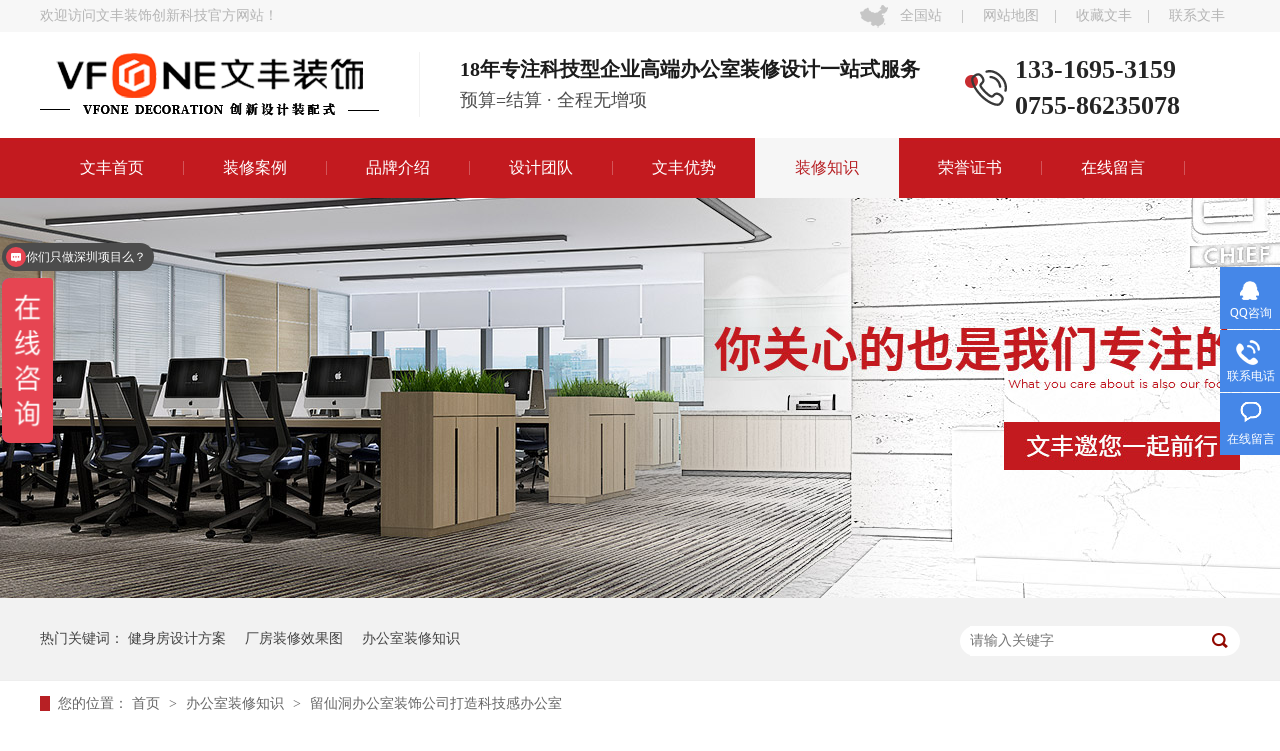

--- FILE ---
content_type: text/html
request_url: https://m.wfzssz.com/articles/lxdbgs5243.html
body_size: 4961
content:
<!DOCTYPE html><html lang="zh"><head data-base="/">
<meta http-equiv="Cache-Control" content="no-transform">
<meta http-equiv="Cache-Control" content="no-siteapp"> 
  <meta http-equiv="Content-Type" content="text/html; charset=utf-8"> 
  <meta name="viewport" content="width=device-width, initial-scale=1.0, maximum-scale=1.0, user-scalable=no"> 
  <meta name="apple-mobile-web-app-capable" content="yes"> 
  <meta name="apple-mobile-web-app-status-bar-style" content="black"> 
  <meta name="format-detection" content="telephone=no"> 
  <meta name="wap-font-scale" content="no"> 
  <meta http-equiv="pragma" content="no-cache">
 <meta http-equiv="cache-control" content="no-cache,must-revalidate">
 <meta http-equiv="expires" content="Wed, 26 Feb 1997 08:21:57 GMT">
 <meta http-equiv="expires" content="0">
 <meta name="applicable-device" content="mobile">
<title>留仙洞办公室装饰公司打造科技感办公室</title>
<meta name="keywords" content="留仙洞办公室装饰公司   留仙洞办公室装修设计公司">
<meta name="description" content="科技感的办公室相较于传统的办公室，更给人眼前一亮的感觉。所以当下很多互联网和科技企业开始着手打造科技感的办公室，那么科技感的办公室要如何打造呢？留仙洞办公室装饰公司文丰装饰小编从这五点和大家讨论一下。">
<link rel="canonical" href="https://www.wfzssz.com/articles/lxdbgs5243.html">
<script>if(!/Android|webOS|iPhone|iPod|BlackBerry/i.test(navigator.userAgent)) {window.location.href="https://www.wfzssz.com/articles/lxdbgs5243.html";}</script> 
  <link href="/css/reset.css?1542943208548" rel="stylesheet"> 
  <script src="/js/jquery-1.10.1.min.js"></script> 
  <link href="/5d0ca8dbe4b01e19073158ee.css" rel="stylesheet">
  <meta name="360-site-verification" content="e9b5c318f95239499565e50990856efa"> 
  <script>
var _hmt = _hmt || [];
(function() {
  var hm = document.createElement("script");
  hm.src="https://hm.baidu.com/hm.js?c1e90ef20768af60997fe4e2ea2adfcb";
  var s = document.getElementsByTagName("script")[0]; 
  s.parentNode.insertBefore(hm, s);
})();
</script> 
  <script>
(function(){
    var bp = document.createElement('script');
    var curProtocol = window.location.protocol.split(':')[0];
    if (curProtocol === 'https') {
        bp.src='https://zz.bdstatic.com/linksubmit/push.js';
    }
    else {
        bp.src='http://push.zhanzhang.baidu.com/push.js';
    }
    var s = document.getElementsByTagName("script")[0];
    s.parentNode.insertBefore(bp, s);
})();
</script> 
  <script>
(function(){
var el = document.createElement("script");
el.src="https://sf1-scmcdn-tos.pstatp.com/goofy/ttzz/push.js?2db2359999e9026485c3c1db5c1cd7cec2c75626b14def7b73fe7ac40214f94171529fb92e9bd113037033a563970836a89cada960d90db7fe3e8ef7832e3332";
el.id = "ttzz";
var s = document.getElementsByTagName("script")[0];
s.parentNode.insertBefore(el, s);
})(window)
</script> 
  <meta name="360-site-verification" content="9b2de2939d3465d73e0ad13adc16b7e3"> 
  <script>
(function(){
var el = document.createElement("script");
el.src="https://lf1-cdn-tos.bytegoofy.com/goofy/ttzz/push.js?2db2359999e9026485c3c1db5c1cd7ce10a39598395da8daa0e9f5b0f837c86afd9a9dcb5ced4d7780eb6f3bbd089073c2a6d54440560d63862bbf4ec01bba3a";
el.id = "ttzz";
var s = document.getElementsByTagName("script")[0];
s.parentNode.insertBefore(el, s);
})(window)
</script> 
  <meta property="bytedance:published_time" content="2014-12-11T12:28:44+01:00"> 
  <meta property="bytedance:lrDate_time" content="2017-03-13T15:01:40+01:00"> 
  <meta property="bytedance:updated_time" content="2017-03-13T15:01:40+01:00">
 </head> 
 <body> 
  <div> 
 <header class="g-hd"> 
  <div class="tel">
    全国服务热线： 
   <a href="tel:133-1695-3159">133-1695-3159</a> 
   <a href="tel:0755-86235078">0755-86235078</a> 
  </div> 
  <h1><a href="/" title="装修最新资讯"><img alt="文丰装饰LOGO" src="/resource/images/c36567c8d2ec4ce28bc464e467245a68_16.png" title="文丰装饰LOGO"></a></h1> 
  <ul id="oneNav"> 
   <li><a href="/product_category.html" target="_blank" title="办公室装修,写字楼装修,厂房装修,公寓会所装修设计">案例</a></li> 
   <li><a href="/helps/gzsj.html">设计</a></li> 
   <li><a href="/helps/slsggy.html">施工</a></li> 
  </ul> 
  <div class="m-nav2"> 
   <img alt="" src="/images/menu_ic.png"> 
  </div> 
  <div id="menu"> 
   <p> 
     
     <a href="/" title="文丰装饰首页"> 文丰装饰首页 </a> 
     
     <a href="/product_axyfl.html" title="设计案例中心"> 设计案例中心 </a> 
     
     <a href="/product_akjfl.html" title="办公室设计效果图"> 办公室设计效果图 </a> 
     
     <a href="/helps/wfpp.html" title="文丰品牌介绍"> 文丰品牌介绍 </a> 
     
     <a href="/helps/gzsj.html" title="文丰设计团队"> 文丰设计团队 </a> 
     
     <a href="/helps/yzskz3047.html" title="文丰设计优势"> 文丰设计优势 </a> 
     
     <a href="/article_xwzx.html" title="装修行业知识"> 装修行业知识 </a> 
     
     <a href="/help_ryzs.html" title="文丰资质证书"> 文丰资质证书 </a> 
     
     <a href="/Tools/leaveword.html" title="在线留言"> 在线留言 </a> 
     </p> 
  </div> 
 </header> 
  
  
</div> 
  <div class="ad-01"> 
 <div class="ad-01-title">
   办公室装修知识 
 </div> 
 <!--<div class="ad-01-img"> --> 
 <!-- <nsw:if on="${data.items[0].urlPhone}"> --> 
 <!--  <img src="/${data.items[0].urlPhone}" alt="${data.items[0].alt}" title="${data.items[0].alt}"> --> 
 <!-- </nsw:if> --> 
 <!--</div> --> 
  
</div> 
  <div class="m-xx-01"> 
 <div class="m-xx-01-txt">
   留仙洞办公室装饰公司打造科技感办公室 
 </div> 
 <div class="m-xx-01-desc endit-content2">
   <p class="MsoNormal" style="text-indent:2em;">
    科技感的办公室相较于传统的办公室，更给人眼前一亮的感觉。所以当下很多互联网和科技企业开始着手打造科技感的办公室，那么科技感的办公室要如何打造呢？<b><a class="attach inline_attach" href="/" target="_blank" title="留仙洞办公室装饰公司">留仙洞办公室装饰公司</a></b>文丰装饰小编从这五点和大家讨论一下。<span lang="EN-US"><o:p></o:p></span>
</p>
<p class="MsoNormal img-block" style="text-align:center;text-indent:2em;">
    <span lang="EN-US">&nbsp;</span><img align="center" alt="留仙洞办公室装饰公司" src="/resource/images/69b9a6961ee741528309e8653d935f6e_14_copy.jpg" title="留仙洞办公室装饰公司">
</p>
<p class="MsoNormal" style="text-indent:2em;">
    <span lang="EN-US">1</span>、科技公司是进行研发的行业办公室，与其它行业的办公室相比，科技公司的时尚性是必不可少的要素，科技公司办公室装修可以营造一种轻松休闲的办公环境，文丰装饰公司建议设置员工休息区，这样不仅有利于员工之间的工作方面的交流，又能人得到很好的放松，劳逸结合才能提高工作效率。如果办公环境太压抑，不利于员工思维的拓展。应与当下的流行趋势相结合、并具备一定的创意感，越时尚越好。<span lang="EN-US"><o:p></o:p></span>
</p>
<p class="MsoNormal img-block" style="text-align:center;text-indent:2em;">
    <span lang="EN-US">&nbsp; <o:p></o:p></span><img align="center" alt="留仙洞办公室装饰公司" src="/resource/images/69b9a6961ee741528309e8653d935f6e_16_copy.jpg" title="留仙洞办公室装饰公司">
</p>
<p class="MsoNormal" style="text-indent:2em;">
    <span lang="EN-US">2</span>、一些网络科技公司的办公空间设计在保证多功能性的前提条件下，更多的体现灵便和多元化的活动空间，让职工有更多的自由空间和自由意志，形成激励艺术创意和艺术创意的良好环境。<b><a class="attach inline_attach" href="/product_bgkjzs.html" target="_blank" title="留仙洞办公室装饰公司">留仙洞办公室装饰公司</a></b>绘制的办公室设计图纸，不管是功能、外观设计还是颜色和尺寸，都给人眼前一亮的感觉。细节的设计当中，有着艺术创意的火苗，突显企业的文化和价值
    <span lang="EN-US"> <o:p></o:p>
    </span>
</p>
<p class="MsoNormal" style="text-indent:2em;">
    <span lang="EN-US">&nbsp; <o:p></o:p></span>
</p>
<p class="MsoNormal" style="text-indent:2em;">
    <span lang="EN-US">3</span>、科技时代办公室的装修要注意科技的引入，在装修过程我们可以利用一些网络科技产品来提升我们的办公效率和舒适性；像现在办公室最具科技范的就是门禁、考勤系统、网络打印、多媒体会议室、灯光照明的只能控制等。<span lang="EN-US"><o:p></o:p></span>
</p>
<p class="MsoNormal img-block" style="text-align:center;text-indent:2em;">
    <span lang="EN-US">&nbsp; <o:p></o:p></span><img align="center" alt="留仙洞办公室装饰公司" src="/resource/images/69b9a6961ee741528309e8653d935f6e_18_copy.jpg" title="留仙洞办公室装饰公司">
</p>
<p class="MsoNormal" style="text-indent:2em;">
    <span lang="EN-US">4</span>、科技讲究的是创新所以我们的办公室在设计装修要突出企业创新、突破拼搏、进取的精神文化，上海办公室装修公司提醒科技时代感的办公空间造型设计要追求简洁流畅的线条美感，装饰品和造型设计应更加富有创意和艺术美感。<span lang="EN-US"><o:p></o:p></span>
</p>
<p class="MsoNormal" style="text-indent:2em;">
    <span lang="EN-US">&nbsp;</span>
</p>
<p class="MsoNormal" style="text-indent:2em;">
    <span lang="EN-US">5</span>、设计师更多的运用创意在造型上以流线型设计为主，圆弧设计为辅，寓静与动的矛盾统一，兼容并蓄，灵动与活力的造型艺术可见一斑。也可以利用颜色、线条这些元素，都能够充分发挥更多的艺术灵感和气息。要将造型、功能与结构协调统一在设计中，充分考虑造型与功能的有机结合。<span lang="EN-US"><o:p></o:p></span>
</p>
<p class="MsoNormal img-block" style="text-align:center;text-indent:2em;">
    <img align="center" alt="留仙洞办公室装饰公司" src="/resource/images/69b9a6961ee741528309e8653d935f6e_20_copy.jpg" title="留仙洞办公室装饰公司">
</p>
<p class="MsoNormal" style="text-indent:2em;">
    <span style="white-space:normal;text-indent:28px;background-color:#FFFFFF;font-family:&quot;">文丰装饰，</span><a class="attach inline_attach" href="http://www.wfzssz.com/helps/wfpp.html" style="text-decoration:none;color:#FF0000;word-wrap:break-word;outline:none;font-weight:bold;white-space:normal;text-indent:28px;background-color:#FFFFFF;font-family:&quot;" target="_blank" title="科技展厅装修设计公司">留仙洞办公室装修设计公司</a>，
    <span style="white-space:normal;text-indent:28px;background-color:#FFFFFF;font-family:&quot;">20年公装行业经验，50＋自有施工团队，拥有装修壹级＋设计乙级等资格，预算等同结算，还原度高，专业承接办公室装修设计，写字楼装修设计 ，餐饮空间装修设计，酒店装修设计等公装工程，详情可致电133 1695 3159或是访问网址：www.wfzssz.com进行咨询，我们将会为您解决更多公装难题。</span>
</p> 
 </div> 
 <div class="clear"></div> 
  
</div> 
<div class="m-xx-fy-01"> 
 <a href="/article_xwzx.html" title="返回列表"> 
  <div class="m-xx-fy-01-return">
    返回 
   <br>列表 
  </div> </a> 
 <a href="/articles/nsbgsj.html" title="南山办公设计装修中风水画应该如何布局？"> 
  <div class="m-xx-fy-01-next"> 
   <span>上一条</span> 
   <p>南山办公设计装修中风水画应该如何布局？</p> 
  </div> </a> 
 <a href="/articles/nsbgss.html" title="南山办公室设计装修怎么提高个性化和智能化"> 
  <div class="m-xx-fy-01-prev"> 
   <span>下一条 </span> 
   <p>南山办公室设计装修怎么提高个性化和智能化</p> 
  </div> </a> 
  
</div> 
  <div> 
 <footer class="g-ft"> 
  <div class="f_con"> 
   <a class="top" id="roll_top"><img alt="" src="/images/top.png"></a> 
   <p><a href="/product_bgkjzs.html">办公室设计装修</a><i>|</i><a href="/helps/yzskz3047.html">一站式快装 </a><i>|</i><a href="/helps/slsggy.html">施工工艺</a><i>|</i><a href="/sitemap.html" target="_blank">网站地图</a></p> 
   <p>版权所有：深圳市文丰装饰创新科技有限公司</p> 
  </div> 
  <ul class="f_nav"> 
   <li><a href="tel:0755-86235078"><img alt="" src="/images/foot1.png"><span>一键拨打</span></a></li> 
   <li><a href="/product_index.html" target="_blank" title="深圳装饰公司"><img alt="" src="/images/foot2.png"><span>公装案例</span></a></li> 
   <li><a href="/helps/gzsj.html" target="_blank" title="深圳装修公司"><img alt="" src="/images/foot3.png"><span>公装设计</span></a></li> 
   <li><a href="/helps/wfpp.html" target="_blank" title="深圳文丰装修装饰公司"><img alt="" src="/images/foot4.png"><span>关于文丰</span></a></li> 
  </ul> 
 </footer> 
  
  
</div> 
  <script src="/5d0ca8dbe4b01e19073158ee.js" type="text/javascript"></script>
 
<script>  var sysBasePath = null ;var projPageData = {};</script><script>(function(){var bp = document.createElement('script');
var curProtocol = window.location.protocol.split(':')[0];
if (curProtocol === 'https')
{ bp.src='https://zz.bdstatic.com/linksubmit/push.js'; }
else
{ bp.src='http://push.zhanzhang.baidu.com/push.js'; }
var s = document.getElementsByTagName("script")[0];
s.parentNode.insertBefore(bp, s);
})();</script><script src="/js/ab77b6ea7f3fbf79.js" type="text/javascript"></script>
<script type="application/ld+json">
{"@content":"https://ziyuan.baidu.com/contexts/cambrian.jsonld","@id":"http://m.wfzssz.com/articles/lxdbgs5243.html","appid":"","title":"留仙洞办公室装饰公司打造科技感办公室","images":[],"description":"","pubDate":"2020-12-16T16:55:54","upDate":"2024-03-16T18:07:22","lrDate":"2020-12-16T17:48"}
</script></body></html>

--- FILE ---
content_type: text/html
request_url: https://www.wfzssz.com/articles/lxdbgs5243.html
body_size: 10250
content:
<!DOCTYPE html><html lang="zh"><head data-base="/">
<meta http-equiv="Cache-Control" content="no-transform">
<meta http-equiv="Cache-Control" content="no-siteapp"> 
  <meta charset="UTF-8"> 
  <meta http-equiv="X-UA-Compatible" content="IE=edge"> 
  <meta name="renderer" content="webkit"> 
  <meta http-equiv="pragma" content="no-cache">
 <meta http-equiv="cache-control" content="no-cache,must-revalidate">
 <meta http-equiv="expires" content="Wed, 26 Feb 1997 08:21:57 GMT">
 <meta http-equiv="expires" content="0">
 <meta name="applicable-device" content="pc">
<title>留仙洞办公室装饰公司打造科技感办公室</title>
<meta name="keywords" content="留仙洞办公室装饰公司   留仙洞办公室装修设计公司">
<meta name="description" content="科技感的办公室相较于传统的办公室，更给人眼前一亮的感觉。所以当下很多互联网和科技企业开始着手打造科技感的办公室，那么科技感的办公室要如何打造呢？留仙洞办公室装饰公司文丰装饰小编从这五点和大家讨论一下。"><meta name="mobile-agent" content="format=html5;url=https://m.wfzssz.com/articles/lxdbgs5243.html"><meta name="mobile-agent" content="format=xhtml;url=https://m.wfzssz.com/articles/lxdbgs5243.html">
<link rel="alternate" media="only screen and (max-width:640px)" href="https://m.wfzssz.com/articles/lxdbgs5243.html">
<script src="https://www.wfzssz.com/js/uaredirect.js" type="text/javascript"></script>
<script type="text/javascript">uaredirect("https://m.wfzssz.com/articles/lxdbgs5243.html");</script>
<link rel="canonical" href="https://www.wfzssz.com/articles/lxdbgs5243.html"> 
  <link href="https://www.wfzssz.com/css/reset.css?1564563721970" rel="stylesheet"> 
  <script src="https://www.wfzssz.com/js/nsw.pc.min.js"></script> 
  <link href="https://www.wfzssz.com/5d0ca6f9e4b01e19073157f7.css" rel="stylesheet">
  <meta name="360-site-verification" content="e9b5c318f95239499565e50990856efa"> 
  <script>
(function(){
    var bp = document.createElement('script');
    var curProtocol = window.location.protocol.split(':')[0];
    if (curProtocol === 'https') {
        bp.src='https://zz.bdstatic.com/linksubmit/push.js';
    }
    else {
        bp.src='http://push.zhanzhang.baidu.com/push.js';
    }
    var s = document.getElementsByTagName("script")[0];
    s.parentNode.insertBefore(bp, s);
})();
</script> 
  <script>
(function(){
var el = document.createElement("script");
el.src="https://sf1-scmcdn-tos.pstatp.com/goofy/ttzz/push.js?2db2359999e9026485c3c1db5c1cd7cec2c75626b14def7b73fe7ac40214f94171529fb92e9bd113037033a563970836a89cada960d90db7fe3e8ef7832e3332";
el.id = "ttzz";
var s = document.getElementsByTagName("script")[0];
s.parentNode.insertBefore(el, s);
})(window)
</script> 
  <meta name="360-site-verification" content="9b2de2939d3465d73e0ad13adc16b7e3"> 
  <script>
(function(){
var el = document.createElement("script");
el.src="https://lf1-cdn-tos.bytegoofy.com/goofy/ttzz/push.js?2db2359999e9026485c3c1db5c1cd7ce10a39598395da8daa0e9f5b0f837c86afd9a9dcb5ced4d7780eb6f3bbd089073c2a6d54440560d63862bbf4ec01bba3a";
el.id = "ttzz";
var s = document.getElementsByTagName("script")[0];
s.parentNode.insertBefore(el, s);
})(window)
</script> 
  <meta property="bytedance:published_time" content="2014-12-11T12:28:44+01:00"> 
  <meta property="bytedance:lrDate_time" content="2017-03-13T15:01:40+01:00"> 
  <meta property="bytedance:updated_time" content="2017-03-13T15:01:40+01:00"> 
  <script>
var _hmt = _hmt || [];
(function() {
  var hm = document.createElement("script");
  hm.src="https://hm.baidu.com/hm.js?c1e90ef20768af60997fe4e2ea2adfcb";
  var s = document.getElementsByTagName("script")[0];
  s.parentNode.insertBefore(hm, s);
})();
</script>
 </head> 
 <body class="body-color"> 
  <div> 
 <div class="head"> 
  <div class="h_top content"> 
   <p class="tp_lk fr"><a class="a1" href="javascript:">全国站 </a> | <a href="https://www.wfzssz.com/sitemap.html" target="_blank" title="网站地图">网站地图</a>| <a href="javascript:addBookmark(this)" rel="sidebar" title="收藏文丰">收藏文丰</a>| <a href="https://www.wfzssz.com/helps/lxwf.html" title="联系文丰">联系文丰</a></p> 欢迎访问文丰装饰创新科技官方网站！ 
   <div class="xi"> 
    <p><span class="dd">华东 | 华南 | 华西 | 华北 | 华中 </span><a>【全国站】</a> <em>请选择您要切换的城市：</em> <span>华北：<i>北京 </i><i>太原 </i></span> <span>华中：<i>郑州 </i><i>武汉 </i><i>长沙 </i></span> <span>华东：<i>上海 </i><i>南京 </i><i>杭州 </i><i>合肥 </i><i>泉州 </i><i>南昌 </i></span> <span>华南：<i>深圳 </i><i>广州 </i><i>佛山 </i><i>中山 </i><i>东莞 </i><i>南宁 </i><br><a class="a1" href="https://www.wfzssz.com/helps/bzzxfg.html"> 宝安</a><a href="https://www.wfzssz.com/helps/nszxgs.html">罗湖</a><a href="https://www.wfzssz.com/helps/sjzxfg.html">沙井</a><a href="https://www.wfzssz.com/helps/qhzxfg.html">前海</a></span> <span>西部：<i>重庆 </i><i>成都 </i><i>昆明 </i><i>西安 </i></span> </p> 
   </div> 
  </div> 
  <div class="h_con"> 
   <div class="content"> 
    <h1 class="wow fadeInLeft"> <a href="https://www.wfzssz.com/" title=""> <img alt="文丰装饰LOGO" src="https://www.wfzssz.com/resource/images/c36567c8d2ec4ce28bc464e467245a68_16.png" title="文丰装饰LOGO"> </a> </h1> 
    <h2 class="wow zoomIn"><b>18年专注科技型企业高端办公室装修设计一站式服务<em>&nbsp;&nbsp;</em>&nbsp;&nbsp;</b><i>预算=结算 · 全程无增项</i></h2> 
    <p class="tel wow fadeInRight"><a href="http://p.qiao.baidu.com/cps/chat?siteId=13893705&amp;userId=19400693&amp;siteToken=c1e90ef20768af60997fe4e2ea2adfcb" target="_blank" title="文丰装饰联系电话号码"><b>133-1695-3159 0755-86235078</b></a> </p> 
   </div> 
  </div> 
  <div class="h_nav menu content"> 
   <ul> 
     
     <li class="cur"> <a href="https://www.wfzssz.com/" title="文丰首页">文丰首页</a> </li> 
     
     <li> <a href="https://www.wfzssz.com/product_bgkjzs.html" title="装修案例">装修案例</a> </li> 
     
     <li> <a href="https://www.wfzssz.com/helps/wfpp.html" title="品牌介绍">品牌介绍</a> </li> 
     
     <li> <a href="https://www.wfzssz.com/help_sjtd.html" title="设计团队">设计团队</a> </li> 
     
     <li> <a href="https://www.wfzssz.com/helps/yzskz3047.html" title="文丰优势">文丰优势</a> </li> 
     
     <li> <a href="https://www.wfzssz.com/article_xwzx.html" title="装修知识">装修知识</a> </li> 
     
     <li> <a href="https://www.wfzssz.com/help_ryzs.html" title="荣誉证书">荣誉证书</a> </li> 
     
     <li> <a href="https://www.wfzssz.com/Tools/leaveword.html" title="在线留言">在线留言</a> </li> 
     
   </ul> 
  </div> 
 </div> 
  
  
</div> 
  <div> 
 <div class="ty-banner-1"> 
   
   <a href="https://www.wfzssz.com/article_xwzx.html" title="文丰装饰-您关注的也是我们专注的"> <img alt="文丰装饰-您关注的也是我们专注的" src="https://www.wfzssz.com/resource/images/37367ca99b974fbabe50ef587e6c17eb_94.jpg" title="文丰装饰-您关注的也是我们专注的"> </a> 
    
   
   
   
 </div> 
</div> 
  <div class="p1-search-1 b"> 
 <div class="blk-main"> 
  <div class="blk-md blk"> 
   <div class="p1-search-1-inp fr"> 
    <input class="p1-search-1-inp1" id="key" placeholder="请输入关键字" type="text"> 
    <input class="p1-search-1-inp2" onclick="searchInfo();" type="button"> 
   </div> 
   <p> 热门关键词： 
     
     <a href="https://www.wfzssz.com/product_mrjshs.html" onclick="searchLink(this);" title="健身房设计方案">健身房设计方案</a> 
     
     
     <a href="https://www.wfzssz.com/product_cfzxzs.html" onclick="searchLink(this);" title="厂房装修效果图">厂房装修效果图</a> 
     
     
     <a href="https://www.wfzssz.com/article_zxgl.html" onclick="searchLink(this);" title="办公室装修知识">办公室装修知识</a> 
     </p> 
  </div> 
 </div> 
  
 <!-- CSS --> 
  
</div> 
  <div class="blk-main"> 
   <div class="blk plc"> 
 <div class="p12-curmbs-1" navcrumbs=""> 
  <b> 您的位置： </b> 
  <a href="https://www.wfzssz.com/"> 首页 </a> 
  <span> &gt; </span> 
   
   <i class=""> <a href="https://www.wfzssz.com/article_xwzx.html"> 办公室装修知识 </a> <span> &gt; </span> </i> 
   
   <i class=""> <a href="https://www.wfzssz.com/articles/lxdbgs5243.html"> 留仙洞办公室装饰公司打造科技感办公室 </a>  </i> 
   
 </div> 
 <!-- css --> 
  
  
</div> 
   <div class="clear"></div> 
   <div class="blk-sm fl"> 
    <div class="zxxq-01 blk"> 
 <div class="zxxq-01-tit">
   留仙洞办公室装饰公司打造科技感办公室 
 </div> 
 <div class="zxxq-01-sour"> 
  <span> 作者：  
   
      
   </span> 
  <span> 编辑：  
   
      
   </span> 
  <span> 来源：  
   
      
   </span> 
  <span> 发布日期： 2020.12.16 </span> 
  <span>浏览次数：<em id="view_count"></em></span> 
 </div> 
 <div class="zxxq-01-text"> 
  <div class="zxxq-01-text-t1">
    信息摘要： 
  </div> 
  <div class="zxxq-01-text-t2">科技感的办公室相较于传统的办公室，更给人眼前一亮的感觉。所以当下很多互联网和科技企业开始着手打造科技感的办公室，那么科技感的办公室要如何打造…</div> 
  <div class="clear"> 
  </div> 
 </div> 
 <div class="zxxq-01-desc endit-content"><p class="MsoNormal" style="text-indent:2em;">
    科技感的办公室相较于传统的办公室，更给人眼前一亮的感觉。所以当下很多互联网和科技企业开始着手打造科技感的办公室，那么科技感的办公室要如何打造呢？<b><a class="attach inline_attach" href="https://www.wfzssz.com/" target="_blank" title="留仙洞办公室装饰公司">留仙洞办公室装饰公司</a></b>文丰装饰小编从这五点和大家讨论一下。<span lang="EN-US"><o:p></o:p></span>
</p>
<p class="MsoNormal img-block" style="text-align:center;text-indent:2em;">
    <span lang="EN-US">&nbsp;</span><img align="center" alt="留仙洞办公室装饰公司" src="https://www.wfzssz.com/resource/images/69b9a6961ee741528309e8653d935f6e_14.jpg" title="留仙洞办公室装饰公司">
</p>
<p class="MsoNormal" style="text-indent:2em;">
    <span lang="EN-US">1</span>、科技公司是进行研发的行业办公室，与其它行业的办公室相比，科技公司的时尚性是必不可少的要素，科技公司办公室装修可以营造一种轻松休闲的办公环境，文丰装饰公司建议设置员工休息区，这样不仅有利于员工之间的工作方面的交流，又能人得到很好的放松，劳逸结合才能提高工作效率。如果办公环境太压抑，不利于员工思维的拓展。应与当下的流行趋势相结合、并具备一定的创意感，越时尚越好。<span lang="EN-US"><o:p></o:p></span>
</p>
<p class="MsoNormal img-block" style="text-align:center;text-indent:2em;">
    <span lang="EN-US">&nbsp; <o:p></o:p></span><img align="center" alt="留仙洞办公室装饰公司" src="https://www.wfzssz.com/resource/images/69b9a6961ee741528309e8653d935f6e_16.jpg" title="留仙洞办公室装饰公司">
</p>
<p class="MsoNormal" style="text-indent:2em;">
    <span lang="EN-US">2</span>、一些网络科技公司的办公空间设计在保证多功能性的前提条件下，更多的体现灵便和多元化的活动空间，让职工有更多的自由空间和自由意志，形成激励艺术创意和艺术创意的良好环境。<b><a class="attach inline_attach" href="https://www.wfzssz.com/product_bgkjzs.html" target="_blank" title="留仙洞办公室装饰公司">留仙洞办公室装饰公司</a></b>绘制的办公室设计图纸，不管是功能、外观设计还是颜色和尺寸，都给人眼前一亮的感觉。细节的设计当中，有着艺术创意的火苗，突显企业的文化和价值
    <span lang="EN-US"> <o:p></o:p>
    </span>
</p>
<p class="MsoNormal" style="text-indent:2em;">
    <span lang="EN-US">&nbsp; <o:p></o:p></span>
</p>
<p class="MsoNormal" style="text-indent:2em;">
    <span lang="EN-US">3</span>、科技时代办公室的装修要注意科技的引入，在装修过程我们可以利用一些网络科技产品来提升我们的办公效率和舒适性；像现在办公室最具科技范的就是门禁、考勤系统、网络打印、多媒体会议室、灯光照明的只能控制等。<span lang="EN-US"><o:p></o:p></span>
</p>
<p class="MsoNormal img-block" style="text-align:center;text-indent:2em;">
    <span lang="EN-US">&nbsp; <o:p></o:p></span><img align="center" alt="留仙洞办公室装饰公司" src="https://www.wfzssz.com/resource/images/69b9a6961ee741528309e8653d935f6e_18.jpg" title="留仙洞办公室装饰公司">
</p>
<p class="MsoNormal" style="text-indent:2em;">
    <span lang="EN-US">4</span>、科技讲究的是创新所以我们的办公室在设计装修要突出企业创新、突破拼搏、进取的精神文化，上海办公室装修公司提醒科技时代感的办公空间造型设计要追求简洁流畅的线条美感，装饰品和造型设计应更加富有创意和艺术美感。<span lang="EN-US"><o:p></o:p></span>
</p>
<p class="MsoNormal" style="text-indent:2em;">
    <span lang="EN-US">&nbsp;</span>
</p>
<p class="MsoNormal" style="text-indent:2em;">
    <span lang="EN-US">5</span>、设计师更多的运用创意在造型上以流线型设计为主，圆弧设计为辅，寓静与动的矛盾统一，兼容并蓄，灵动与活力的造型艺术可见一斑。也可以利用颜色、线条这些元素，都能够充分发挥更多的艺术灵感和气息。要将造型、功能与结构协调统一在设计中，充分考虑造型与功能的有机结合。<span lang="EN-US"><o:p></o:p></span>
</p>
<p class="MsoNormal img-block" style="text-align:center;text-indent:2em;">
    <img align="center" alt="留仙洞办公室装饰公司" src="https://www.wfzssz.com/resource/images/69b9a6961ee741528309e8653d935f6e_20.jpg" title="留仙洞办公室装饰公司">
</p>
<p class="MsoNormal" style="text-indent:2em;">
    <span style="white-space:normal;text-indent:28px;background-color:#FFFFFF;font-family:&quot;">文丰装饰，</span><a class="attach inline_attach" href="https://www.wfzssz.com/helps/wfpp.html" style="text-decoration:none;color:#FF0000;word-wrap:break-word;outline:none;font-weight:bold;white-space:normal;text-indent:28px;background-color:#FFFFFF;font-family:&quot;" target="_blank" title="科技展厅装修设计公司">留仙洞办公室装修设计公司</a>，
    <span style="white-space:normal;text-indent:28px;background-color:#FFFFFF;font-family:&quot;">20年公装行业经验，50＋自有施工团队，拥有装修壹级＋设计乙级等资格，预算等同结算，还原度高，专业承接办公室装修设计，写字楼装修设计 ，餐饮空间装修设计，酒店装修设计等公装工程，详情可致电133 1695 3159或是访问网址：www.wfzssz.com进行咨询，我们将会为您解决更多公装难题。</span>
</p><p>
    <br>
</p></div> 
 <div class="clear"></div> 
  
  
</div> 
    <div class="xgzx-01 blk"> 
 <div class="xgzx-01-tit">
   【相关推荐】 
 </div> 
 <div class="xgzx-01-list"> 
  <ul> 
    
    <li> <a href="https://www.wfzssz.com/articles/kaifangshibangongshi1912.html" target="_blank"><span> 了解详情 &gt; </span> 开放式办公室怎么上班才舒心？记得收藏 </a> </li> 
    
    <li> <a href="https://www.wfzssz.com/articles/gaojiganbangongshi.html" target="_blank"><span> 了解详情 &gt; </span> 高级感办公室：茶水间配色&amp;布局设计 </a> </li> 
    
    <li> <a href="https://www.wfzssz.com/articles/gaobielaohuapojiu.html" target="_blank"><span> 了解详情 &gt; </span> 告别老化破旧，办公室改造装修只需这几步！ </a> </li> 
    
  </ul> 
 </div> 
  
</div> 
    <div class="xgzx-pagin-01 blk"> 
 <dl> 
  <dd> 
   <b><em><a href="https://www.wfzssz.com/articles/nsbgsj.html" title="南山办公设计装修中风水画应该如何布局？"> 查看详情 + </a></em></b> 
   <span> 上一条 </span> 
   <a href="https://www.wfzssz.com/articles/nsbgsj.html" title="南山办公设计装修中风水画应该如何布局？"> 南山办公设计装修中风水画应该如何布局？ </a> 
  </dd> 
  <dt></dt> 
  <dd> 
   <b><em><a href="https://www.wfzssz.com/articles/nsbgss.html" title="南山办公室设计装修怎么提高个性化和智能化"> 查看详情 + </a></em></b> 
   <span> 下一条 </span> 
   <a href="https://www.wfzssz.com/articles/nsbgss.html" title="南山办公室设计装修怎么提高个性化和智能化"> 南山办公室设计装修怎么提高个性化和智能化 </a> 
  </dd> 
 </dl> 
 <div class="xgzx-pagin-01-href"> 
  <span><a href="https://www.wfzssz.com/article_xwzx.html" title="返回列表"> 返回列表 </a></span> 
 </div> 
 <div class="xgzx-pagin-01-key"> 
  <p> 本文标签： 
    
     
     <span><a href="https://www.wfzssz.com/search.php?key=留仙洞办公室装饰公司" title="留仙洞办公室装饰公司"> 留仙洞办公室装饰公司 </a></span> 
     
     <span><a href="https://www.wfzssz.com/search.php?key=留仙洞办公室装修设计公司" title="留仙洞办公室装修设计公司"> 留仙洞办公室装修设计公司 </a></span> 
     
    </p> 
 </div> 
 <div class="clear"> 
 </div> 
  
</div> 
    <div class="p14-product-2 blk"> 
 <div class="p14-product-2-tit">
   <b>相关案例</b> 
 </div> 
 <div class="p14-product-2-list"> 
   
   <dl> 
    <dt> 
     <a href="https://www.wfzssz.com/products/zhejiangjididongpeng.html" target="_blank" title="【东鹏特饮】深圳办公室装修-简约现代风-文丰装饰公司"> <img alt="办公室装修设计-文丰装饰" src="https://www.wfzssz.com/resource/images/199108ab4c714fe78e1809f8c7bb22c2_47.jpg" title="【东鹏特饮】深圳办公室装修-简约现代风-文丰装饰公司"> </a> 
    </dt> 
    <dd> 
     <h3><a href="https://www.wfzssz.com/products/zhejiangjididongpeng.html" target="_blank" title="【东鹏特饮】深圳办公室装修-简约现代风-文丰装饰公司">【东鹏特饮】深圳办公室装修-简约现代风-文丰装饰公司</a></h3> 
     <div class="p14-product-2-desc">
       徐文昌1700㎡文丰装饰13316953159 
     </div> 
    </dd> 
   </dl> 
   
   <dl> 
    <dt> 
     <a href="https://www.wfzssz.com/products/iprobg.html" target="_blank" title="【IPRO】江西办公室装修设计-活力创意风-文丰装饰公司"> <img alt="办公室设计公司-文丰装饰" src="https://www.wfzssz.com/resource/images/fee11d737d00453a90ee6abdf5f0b862_8.jpg" title="【IPRO】江西办公室装修设计-活力创意风-文丰装饰公司"> </a> 
    </dt> 
    <dd> 
     <h3><a href="https://www.wfzssz.com/products/iprobg.html" target="_blank" title="【IPRO】江西办公室装修设计-活力创意风-文丰装饰公司">【IPRO】江西办公室装修设计-活力创意风-文丰装饰公司</a></h3> 
     <div class="p14-product-2-desc">
       冀欣9360㎡文丰装饰13316953159 
     </div> 
    </dd> 
   </dl> 
   
   <dl> 
    <dt> 
     <a href="https://www.wfzssz.com/products/jjipro.html" target="_blank" title="现代展厅装修设计 | 江西IPRO智能展厅装修设计效果图"> <img alt="深圳展厅装修设计,展厅设计效果图, 深圳展厅设计公司-文丰装饰" src="https://www.wfzssz.com/resource/images/d4045b839df04792b0fc6c66362780d5_8.jpg" title="现代展厅装修设计 | 江西IPRO智能展厅装修设计效果图"> </a> 
    </dt> 
    <dd> 
     <h3><a href="https://www.wfzssz.com/products/jjipro.html" target="_blank" title="现代展厅装修设计 | 江西IPRO智能展厅装修设计效果图">现代展厅装修设计 | 江西IPRO智能展厅装修设计效果图</a></h3> 
     <div class="p14-product-2-desc">
       展厅设计效果图以艺术装置跟酷炫科技画面凝聚展厅焦点，增强展厅现代科技感；整个空间分为四大区域：探索无疆、科技无边、时尚无界、未来无限。 
     </div> 
    </dd> 
   </dl> 
   
   <dl class="p14-product-clear"> 
    <dt> 
     <a href="https://www.wfzssz.com/products/qgzszb.html" target="_blank" title="钱罐子深圳金融企业装修设计效果图"> <img alt="办公室装修效果图, 办公室装修实景图, 写字楼装修效果图" src="https://www.wfzssz.com/resource/images/5af5244dbad9405cb502586564f48ded_362.jpg" title="钱罐子深圳金融企业装修设计效果图"> </a> 
    </dt> 
    <dd> 
     <h3><a href="https://www.wfzssz.com/products/qgzszb.html" target="_blank" title="钱罐子深圳金融企业装修设计效果图">钱罐子深圳金融企业装修设计效果图</a></h3> 
     <div class="p14-product-2-desc">
       创客空间也称为hackerspaces或fablabs，指的是社区化运营的工作空间，在这里，有共同兴趣的人们（通常是对电脑、机械、技术、科学、数字艺术或电子技术）可以聚会，社交，展开合作。它是蓬勃大战的创客运动的一部分，鼓励人们创新。由文丰装饰携手前海爱创联合打造的商办空间—科技园互金@创中心，入驻企业代表：深圳市前海钱罐子科技有限公司。 
     </div> 
    </dd> 
   </dl> 
   
 </div> 
 <div class="clear"></div> 
  
</div> 
   </div> 
   <div class="blk-xs fr"> 
    <div class="fdh-01 blk"> 
 <div class="fdh-01-tit"> 
  <h3>资讯分类<span>/case</span></h3> 
 </div> 
 <div class="fdh-01-nav" navvicefocus1=""> 
   
   <div class="fdh-01-nav-one"> 
    <h3><a href="https://www.wfzssz.com/article_gsxw.html" title="文丰动态"> 文丰动态 </a></h3> 
     
   </div> 
   
   <div class="fdh-01-nav-one"> 
    <h3><a href="https://www.wfzssz.com/article_xwzx.html" title="办公室装修知识"> 办公室装修知识 </a></h3> 
     
   </div> 
   
   <div class="fdh-01-nav-one"> 
    <h3><a href="https://www.wfzssz.com/article_bgkjzx.html" title="办公空间装修知识"> 办公空间装修知识 </a></h3> 
    <dl style="display:none;"> 
     <!-- 2级 --> 
      
      <dt> 
       <a href="https://www.wfzssz.com/article_zjlzcb.html" title="总经理办公室装修知识"> 总经理办公室装修知识 </a> 
      </dt> 
       
      
      <dt> 
       <a href="https://www.wfzssz.com/article_bgsqtz.html" title="前台前厅装修知识"> 前台前厅装修知识 </a> 
      </dt> 
       
      
      <dt> 
       <a href="https://www.wfzssz.com/article_bgshys.html" title="会议室装修知识"> 会议室装修知识 </a> 
      </dt> 
       
      
      <dt> 
       <a href="https://www.wfzssz.com/article_thddzx.html" title="天花吊顶装修设计"> 天花吊顶装修设计 </a> 
      </dt> 
       
      
      <dt> 
       <a href="https://www.wfzssz.com/article_bgsgdz.html" title="过道走廊装修知识"> 过道走廊装修知识 </a> 
      </dt> 
       
      
      <dt> 
       <a href="https://www.wfzssz.com/article_cwszxz.html" title="财务室装修知识"> 财务室装修知识 </a> 
      </dt> 
       
      
      <dt> 
       <a href="https://www.wfzssz.com/article_csjzxz.html" title="茶水间装修知识"> 茶水间装修知识 </a> 
      </dt> 
       
      
      <dt> 
       <a href="https://www.wfzssz.com/article_xsjzxz.html" title="洗手间装修知识"> 洗手间装修知识 </a> 
      </dt> 
       
      
    </dl> 
   </div> 
   
   <div class="fdh-01-nav-one"> 
    <h3><a href="https://www.wfzssz.com/article_zxgl.html" title="装修攻略"> 装修攻略 </a></h3> 
    <dl style="display:none;"> 
     <!-- 2级 --> 
      
      <dt> 
       <a href="https://www.wfzssz.com/article_cfzxzs.html" title="厂房装修知识"> 厂房装修知识 </a> 
      </dt> 
       
      
      <dt> 
       <a href="https://www.wfzssz.com/article_ztzxzs.html" title="展厅装修知识"> 展厅装修知识 </a> 
      </dt> 
       
      
      <dt> 
       <a href="https://www.wfzssz.com/article_cyzxzs.html" title="餐饮空间装修知识"> 餐饮空间装修知识 </a> 
      </dt> 
       
      
      <dt> 
       <a href="https://www.wfzssz.com/article_dpzxzs.html" title="店铺装修知识"> 店铺装修知识 </a> 
      </dt> 
       
      
      <dt> 
       <a href="https://www.wfzssz.com/article_jdzxzs.html" title="酒店装修知识"> 酒店装修知识 </a> 
      </dt> 
       
      
      <dt> 
       <a href="https://www.wfzssz.com/article_gyzxzs.html" title="公寓装修知识"> 公寓装修知识 </a> 
      </dt> 
       
      
      <dt> 
       <a href="https://www.wfzssz.com/article_hszxzs.html" title="会所装修知识"> 会所装修知识 </a> 
      </dt> 
       
      
      <dt> 
       <a href="https://www.wfzssz.com/article_jsfzxz.html" title="健身房装修知识"> 健身房装修知识 </a> 
      </dt> 
       
      
      <dt> 
       <a href="https://www.wfzssz.com/article_mrkjzx.html" title="美容空间装修知识"> 美容空间装修知识 </a> 
      </dt> 
       
      
      <dt> 
       <a href="https://www.wfzssz.com/article_jgzxzs.html" title="教育机构装修知识"> 教育机构装修知识 </a> 
      </dt> 
       
      
    </dl> 
   </div> 
   
   <div class="fdh-01-nav-one"> 
    <h3><a href="https://www.wfzssz.com/article_zhuangxiuzhishizhuangxiu.html" title="装修知识 / 装修小课堂"> 装修知识 / 装修小课堂 </a></h3> 
     
   </div> 
   
   <div class="fdh-01-nav-one"> 
    <h3><a href="https://www.wfzssz.com/article_zxsjxg.html" title="装修设计效果图"> 装修设计效果图 </a></h3> 
    <dl style="display:none;"> 
     <!-- 2级 --> 
      
      <dt> 
       <a href="https://www.wfzssz.com/article_nsqqyz.html" title="办公室设计装修效果图"> 办公室设计装修效果图 </a> 
      </dt> 
       
      
      <dt> 
       <a href="https://www.wfzssz.com/article_baqqyz.html" title="厂房设计装修效果图"> 厂房设计装修效果图 </a> 
      </dt> 
       
      
      <dt> 
       <a href="https://www.wfzssz.com/article_gmqqyz.html" title="展厅设计装修效果图"> 展厅设计装修效果图 </a> 
      </dt> 
       
      
      <dt> 
       <a href="https://www.wfzssz.com/article_lhqqyz.html" title="酒店设计装修效果图"> 酒店设计装修效果图 </a> 
      </dt> 
       
      
      <dt> 
       <a href="https://www.wfzssz.com/article_lgqqyz.html" title="餐厅设计装修效果图"> 餐厅设计装修效果图 </a> 
      </dt> 
       
      
      <dt> 
       <a href="https://www.wfzssz.com/article_ftqqyz.html" title="公寓设计装修效果图"> 公寓设计装修效果图 </a> 
      </dt> 
       
      
      <dt> 
       <a href="https://www.wfzssz.com/article_lhqqyz4499.html" title="健身房设计装修效果图"> 健身房设计装修效果图 </a> 
      </dt> 
       
      
      <dt> 
       <a href="https://www.wfzssz.com/article_psqqyz.html" title="店铺设计装修效果图"> 店铺设计装修效果图 </a> 
      </dt> 
       
      
      <dt> 
       <a href="https://www.wfzssz.com/article_dpxqqy.html" title="培训教育设计效果图"> 培训教育设计效果图 </a> 
      </dt> 
      <dd style="display:none;"> 
       <!-- 3级 --> 
        
        <p><a href="https://www.wfzssz.com/article_peixunjiaoyusheji.html" title="培训教育设计效果图"> 培训教育设计效果图 </a></p> 
        
      </dd> 
      
    </dl> 
   </div> 
   
   <div class="fdh-01-nav-one"> 
    <h3><a href="https://www.wfzssz.com/article_cjwd.html" title="客户见证"> 客户见证 </a></h3> 
     
   </div> 
   
   <div class="fdh-01-nav-one"> 
    <h3><a href="https://www.wfzssz.com/article_zxgy.html" title="装修工艺"> 装修工艺 </a></h3> 
     
   </div> 
   
   <div class="fdh-01-nav-one"> 
    <h3><a href="https://www.wfzssz.com/article_gzzxrs.html" title="公装装修热搜词库"> 公装装修热搜词库 </a></h3> 
     
   </div> 
   
 </div> 
 <div class="clear"></div> 
  
  
</div> 
    <div class="cbgg-01 blk"> 
 <div class="cbgg-01-img"> 
  <img src="https://www.wfzssz.com/images/ad88c4d0518a4b128318e20e58867601_5.jpg"> 
 </div> 
 <p><img src="https://www.wfzssz.com/images/prolist4.png">全国服务热线</p> 
 <span>0755-86235078</span> 
  
</div> 
    <div class="xban"> 
 <a href="https://www.wfzssz.com/helps/bgznh.html"><img alt="" src="https://www.wfzssz.com/images/bgznh.jpg" title=""></a> 
 <a href="https://www.wfzssz.com/product_tjzq.html"><img alt="" src="https://www.wfzssz.com/images/tjzq.jpg" title=""></a> 
</div> 
 
    <div class="hottag blk"> 
 <h3>热门标签</h3> 
 <span class="ht_t">公司装饰装修,
深圳装修公司,
深圳的装修公司,
房地产装修,
装修装饰公司,
室内装潢,
装修公司,
装饰装修公司,
深圳办公室装修,
厂房设计,
深圳前十装饰公司,
工装装修,
装修公司排名前十强,
办公室设计公司,
装饰公司,
深圳装修设计,
设计公司,
展览展示展厅设计,
展厅装修,
实验室设计,
简易办公室装修设计,
装修厂房,
深圳工厂厂房装修,
装修那个公司好,
深圳高端设计公司,
办公室装修装饰,
室内设计,
设计好的装饰公司,
室内设计公司,
办公室室设计,
深圳办公装修公司,
新中式室内设计,
深圳装饰有限公司,
一站式装修,
深圳装饰设计公司,
深圳室内设计公司,
装饰装潢,
深圳十大设计公司,
深圳装修公司排行榜,
公司设计,
办公室设计装修,
装修设计,
专业的装修公司,
工装装饰公司,
深圳展览设计,
设计十大公司,
办公室装修,
店铺店面装修,
展厅展厅设计,
领导办公室装修设计,
装修设计公司,
装饰装饰公司,
深圳市装饰公司,
办公室装饰设计,
深圳装饰设计,
好的装修公司,
装修公司装饰,
深圳装饰公司排名,
前十排名装饰公司,
办公室公司设计,
深圳厂房改造,
办公室空间设计,
室内装饰,
深圳厂房装修设计,
公司车间装修,
中式装修,
文丰装饰公司,
办公室设计,
深圳前十大装修公司,
装修公司哪家好,
装修公司排名,
深圳装饰公司,
餐饮装修,
十大装修公司,
展览展示设计,
深圳装饰设计工程公司,
深圳装修,
办公室施工装修,
设计办公空间,
深圳纯设计公司,
深圳办公设计,
深圳设计公司,
办公设计装修,
文丰装饰,
会议室设计,
装饰设计公司,
室内装修,
深圳办公室装修设计,
办公室内隔断,
工业设计公司,
办公室隔断,
装饰设计,
工装装修公司,
室内装饰设计公司,
办公隔断,
企业厂房装修,
饭店设计公司,
深圳厂房装修,
办公室装修设计,
深圳展厅设计,
展厅设计,
展馆设计公司,
深圳小型办公室装修,
办公室室内设计,
工装设计,
深圳会所装修公司,
装修写字楼装饰设计,
深圳坪山厂房装修,
办公室内装修,
前十强装饰公司,
工装设计装修公司,
深圳十大装修公司,
大型办公室装修设计,
办公室高档设计,
新办公室新装修,
深圳工装公司排名,
无尘车间设计,
工厂厂房设计,
工业办公室装修,
深圳办公室装饰公司,
办公室新装修,
集团办公室装饰,
装修厂房装修,
空间设计公司,
深圳公司办公室装修,
现代办公室装修设计,
设计装修办公室,
办公室装饰公司,
深圳的设计公司,
快装公司,
深圳十大甲级装饰公司,
深圳市文丰装饰红岭分公司,
创意办公室设计,
无尘车间装修,
会所装修公司深圳,
公装装修公司,
酒楼装修,
洁净车间装修,
展馆设计,
深圳厂房旧改,
公寓装修,
装修公司排名榜,
办公楼装修,
公装装饰公司,
装修公司口碑排名,
办公室装饰,
附近装修公司,
展厅展馆设计,</span> 
 <p> </p> 
</div> 
 
 
   </div> 
   <div class="clear"></div> 
  </div> 
  <div> 
 <div class="footer"> 
  <div class="content"> 
   <div class="f_top"> 
    <div class="ft_l"> 
     <div class="f_nav"> 
       
       <a href="https://www.wfzssz.com/product_bgkjzs.html" title="办公室设计装修">办公室设计装修</a> 
       
       <a href="https://www.wfzssz.com/article_xwzx.html" title="办公室装修知识">办公室装修知识</a> 
       
       <a href="https://www.wfzssz.com/product_szgmzx.html" target="_blank" title="光明装修公司">光明装修公司</a> 
       
       <a href="https://www.wfzssz.com/article_cfzxzs.html" title="厂房装修知识">厂房装修知识</a> 
       
       <a href="https://www.wfzssz.com/article_ztzxzs.html" title="展厅装修知识">展厅装修知识</a> 
       
       <a href="https://www.wfzssz.com/helps/yzskz3047.html" title="一站式快装">一站式快装</a> 
       
       <a href="https://www.wfzssz.com/article_zxsjxg.html" title="装修效果图">装修效果图</a> 
       
       <a href="https://www.wfzssz.com/helps/bgznh.html" target="_blank" title="办公智能化">办公智能化</a> 
       
       <a href="https://www.wfzssz.com/product_index.html" title="公装案例">公装案例</a> 
       
       <a href="https://www.wfzssz.com/product_akjfl.html" title="空间设计">空间设计</a> 
       
       <a href="https://www.wfzssz.com/sitemap.html" target="_blank" title="网站地图">网站地图</a> 
       
       <a href="https://www.wfzssz.com/Tools/leaveword.html" target="_blank" title="在线留言">在线留言</a> 
       
       <a href="https://www.wfzssz.com/helps/lxwf.html" title="联系我们">联系我们</a> 
       
     </div> 
     <p>版权所有 &nbsp; 深圳市文丰装饰创新科技有限公司 &nbsp;&nbsp; 备案号：<a href="https://beian.miit.gov.cn" rel="nofollow" target="_blank"></a><a href="https://beian.miit.gov.cn/#/Integrated/index" target="_blank">粤ICP备13059578号</a> &nbsp;&nbsp; 百度统计 &nbsp; 技术支持：牛商股份</p> 
    </div> 
    <div class="ft_r"> 
     <div class="ft_btn"> 
      <a href="http://p.qiao.baidu.com/cps/chat?siteId=13893705&amp;userId=19400693&amp;siteToken=c1e90ef20768af60997fe4e2ea2adfcb" target="_blank"><img alt="" src="https://www.wfzssz.com/images/foot1.png">QQ</a> 
      <!--<a href="https://www.wfzssz.com/"><img src="https://www.wfzssz.com/images/foot2.png" alt="">微信</a> --> 
      <a href="http://p.qiao.baidu.com/cps/chat?siteId=13893705&amp;userId=19400693&amp;siteToken=c1e90ef20768af60997fe4e2ea2adfcb" rel="nofollow" target="_blank"><img alt="" src="https://www.wfzssz.com/images/foot3.png">微博</a> 
     </div> 
     <div class="tel"> 
      <b>133-1695-3159</b> 
      <i>全国服务热线（时间：9:00-18:00）</i> 
     </div> 
    </div> 
   </div> 
   <div class="f_con"> 
    <div class="gsxx"> 
     <ul class="tact"> 
      <li> <i>address</i> <p>深圳市南山区西丽街道万科云城三期国际创新谷7栋B座23楼2304</p> </li> 
      <li> <i>mailbox</i> <p>info@szwfzs.com </p> </li> 
      <li> <i>Tel</i> <p><b>0755-86235078</b></p> </li> 
     </ul> 
    </div> 
    <div class="sao"> 
     <p class="fl"><img alt="" src="https://www.wfzssz.com/resource/images/c36567c8d2ec4ce28bc464e467245a68_18.jpg"><span>关注文丰</span></p> 
     <p class="fr"><img alt="" src="https://www.wfzssz.com/resource/images/17cde0ca9d8b41a5a3ec42ed875b8fcf_4.jpeg"><span>文丰头条</span></p> 
    </div> 
   </div> 
  </div> 
 </div> 
  
</div> 
  <div class="client-2"> 
 <ul id="client-2"> 
  <li class="my-kefu-qq"> 
   <div class="my-kefu-main"> 
    <div class="my-kefu-left"> 
     <a class="online-contact-btn" href="http://p.qiao.baidu.com/cps/chat?siteId=13893705&amp;userId=19400693&amp;siteToken=c1e90ef20768af60997fe4e2ea2adfcb" target="_blank"> <i></i> <p> QQ咨询 </p> </a> 
    </div> 
    <div class="my-kefu-right"></div> 
   </div> </li> 
  <li class="my-kefu-tel"> 
   <div class="my-kefu-tel-main"> 
    <div class="my-kefu-left"> 
     <i></i> 
     <p> 联系电话 </p> 
    </div> 
    <div class="my-kefu-tel-right" phone400="">0755-86235078</div> 
   </div> </li> 
  <li class="my-kefu-liuyan"> 
   <div class="my-kefu-main"> 
    <div class="my-kefu-left"> 
     <a href="https://www.wfzssz.com/Tools/leaveword.html" title="在线留言"> <i></i> <p> 在线留言 </p> </a> 
    </div> 
    <div class="my-kefu-right"></div> 
   </div> </li> 
  <!--<li class="my-kefu-weixin" th:if="${not #lists.isEmpty(enterprise.qrcode) and #lists.size(enterprise.qrcode)>0}">--> 
  <!--    <div class="my-kefu-main">--> 
  <!--        <div class="my-kefu-left">--> 
  <!--            <i></i>--> 
  <!--            <p> 微信扫一扫 </p>--> 
  <!--        </div>--> 
  <!--        <div class="my-kefu-right">--> 
  <!--        </div>--> 
  <!--        <div class="my-kefu-weixin-pic">--> 
  <!--            <img src="https://www.wfzssz.com/images/weixin.gif" th:src="https://www.wfzssz.com/${enterprise.qrcode[0].url}">--> 
  <!--        </div>--> 
  <!--    </div>--> 
  <!--</li>--> 
  <!--<li class="my-kefu-weibo" th:if="${not #strings.isEmpty(enterprise.xlweibo)}">--> 
  <!--    <div class="my-kefu-main">--> 
  <!--        <div class="my-kefu-left">--> 
  <!--            <a th:href="https://www.wfzssz.com/${enterprise?enterprise.xlweibo:''}" target="_blank" href="javascript:;"> <i></i>--> 
  <!--                <p> 关注微博 </p>--> 
  <!--            </a>--> 
  <!--        </div>--> 
  <!--        <div class="my-kefu-right">--> 
  <!--        </div>--> 
  <!--    </div>--> 
  <!--</li>--> 
  <li class="my-kefu-ftop"> 
   <div class="my-kefu-main"> 
    <div class="my-kefu-left"> 
     <a href="javascript:;"> <i></i> <p> 返回顶部 </p> </a> 
    </div> 
    <div class="my-kefu-right"> 
    </div> 
   </div> </li> 
 </ul> 
  
  
</div> 
  <script src="https://www.wfzssz.com/js/public.js"></script> 
  <script src="https://www.wfzssz.com/5d0ca6f9e4b01e19073157f7.js" type="text/javascript"></script>
  <!--网安备案--> 
  <div style="width:300px;margin:0 auto; "> 
   <a href="https://beian.miit.gov.cn" style="display:inline-block;text-decoration:none;height:20px;line-height:20px;" target="_blank"><img src="https://www.wfzssz.com//images/beiantb.png" style="float:left;"><p style="float:left;height:20px;line-height:20px;margin: 0px 0px 0px 5px; color:#939393;">粤ICP备13059578号</p></a> 
  </div> 
  <!--网安备案-->
 
<script>  var sysBasePath = null ;var projPageData = {};</script><script>(function(){var bp = document.createElement('script');
var curProtocol = window.location.protocol.split(':')[0];
if (curProtocol === 'https')
{ bp.src='https://zz.bdstatic.com/linksubmit/push.js'; }
else
{ bp.src='http://push.zhanzhang.baidu.com/push.js'; }
var s = document.getElementsByTagName("script")[0];
s.parentNode.insertBefore(bp, s);
})();</script><script src="https://www.wfzssz.com/js/ab77b6ea7f3fbf79.js" type="text/javascript"></script>
<script type="application/ld+json">
{"@content":"https://ziyuan.baidu.com/contexts/cambrian.jsonld","@id":"https://www.wfzssz.com/articles/lxdbgs5243.html","appid":"","title":"留仙洞办公室装饰公司打造科技感办公室","images":[],"description":"","pubDate":"2020-12-16T16:55:54","upDate":"2026-01-16T15:39:06","lrDate":"2020-12-16T17:48"}
</script></body></html>